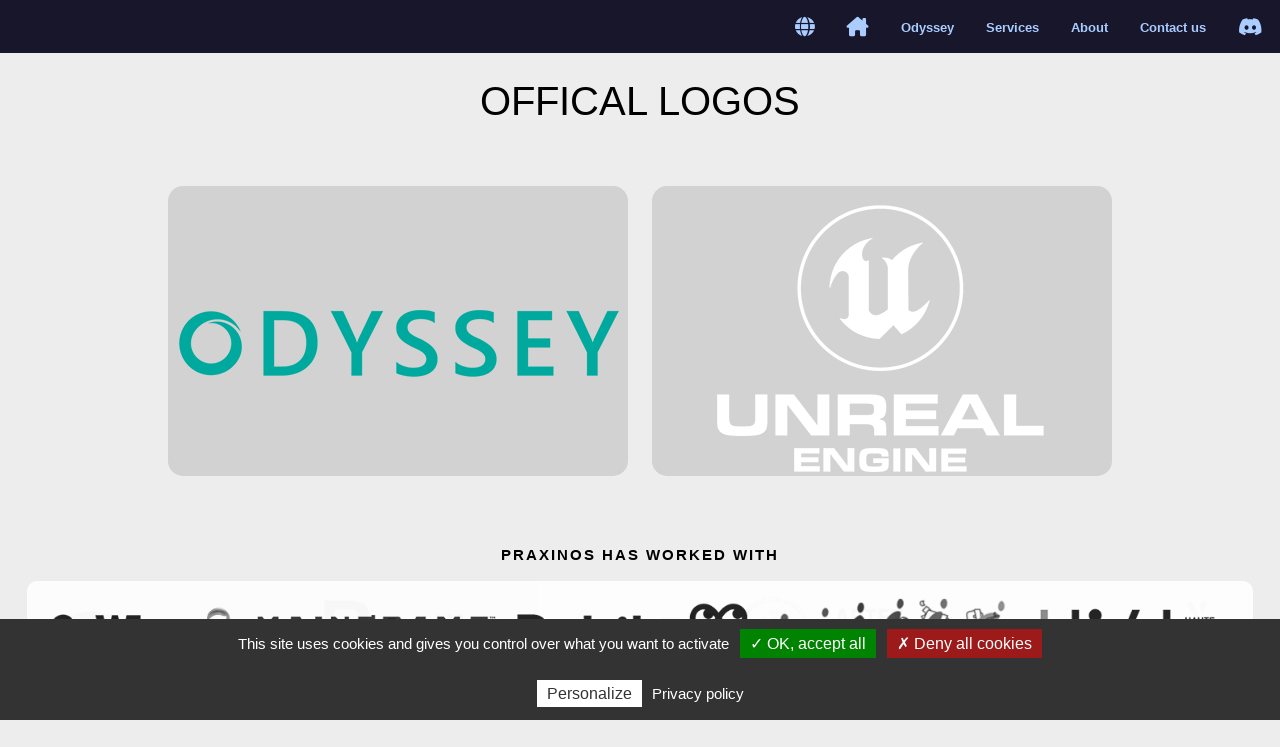

--- FILE ---
content_type: text/html; charset=UTF-8
request_url: https://praxinos.coop/logos.php?lang=en
body_size: 2579
content:

<!DOCTYPE HTML>
<head>
    
<!-- META DATA -->
<!-- (Every pages must be utf-8) -->

<meta charset="UTF-8">
<meta http-equiv="content-type" content="text/html;charset=UTF-8" />

    <!-- META DATA -->
    <title>Praxinos - Logos</title>
    <meta name="description" content="Logos of Praxinos and Praxinos products">
    <meta name="keywords" content="Praxinos, Praxinos.coop, animation, 2D,storyboard, 3D, grease pencil, epic, games, unreal, engine, unreal engine, blueprint, iliad, odyssey, logo, logos"/>
    <meta name="author" content="Praxinos"/>
    <meta name="viewport" content="width=device-width, initial-scale=1.0, maximum-scale=1.0, user-scalable=no">
    <link rel="icon" href="favicon.ico">

    
<!-- FONTAWSOME -->

<link rel="stylesheet" href="website-libs/fontawesome-free-6.7.2-web/css/fontawesome.css" type="text/css" />
<link rel="stylesheet" href="website-libs/fontawesome-free-6.7.2-web/css/brands.css" type="text/css" />
<link rel="stylesheet" href="website-libs/fontawesome-free-6.7.2-web/css/solid.css" type="text/css" />

<!-- TARTEAUCITRON -->

<script type="text/javascript" src="website-libs/tarteaucitron/tarteaucitron.js"></script>

<script type="text/javascript">
tarteaucitron.init({
    "privacyUrl": "https://praxinos.coop/legal.php", /* Privacy policy url */

    "hashtag": "#tarteaucitron", /* Open the panel with this hashtag */
    "cookieName": "tarteaucitron", /* Cookie name */

    "orientation": "middle", /* Banner position (top - bottom) */
    "showAlertSmall": true, /* Show the small banner on bottom right */
    "cookieslist": true, /* Show the cookie list */

    "adblocker": false, /* Show a Warning if an adblocker is detected */
    "AcceptAllCta" : true, /* Show the accept all button when highPrivacy on */
    "highPrivacy": true, /* Disable auto consent */
    "handleBrowserDNTRequest": false, /* If Do Not Track == 1, disallow all */

    "removeCredit": false, /* Remove credit link */
    "moreInfoLink": true, /* Show more info link */
    "useExternalCss": false, /* If false, the tarteaucitron.css file will be loaded */

    //"cookieDomain": ".praxinos.coop", /* Shared cookie for multisite */

    "readmoreLink": "/cookiespolicy", /* Change the default readmore link */

    "mandatory": true, /* Show a message about mandatory cookies */
});
</script>

<script type="text/javascript">
    (tarteaucitron.job = tarteaucitron.job || []).push('youtube');
</script>

<!-- JARVIS THEME STYLESHEETS -->

<link rel="stylesheet" href="website-css/skeleton.css" type="text/css">  <!-- Architecture de la page  -->
<link rel="stylesheet" href="website-css/markdown-github.css" type="text/css"> <!-- https://github.com/sindresorhus/github-markdown-css -->
<link rel="stylesheet" href="website-css/style2025.css" type="text/css">
</head>

<body class="onepage" data-spy="scroll" data-target=".navigation">
<!-- START PAGE WRAP -->
<div class="page-wrap">

    <!-- START HEADER SECTION -->
    <div class="overlay"></div>
    <div class="home-parallax">
        ﻿<table class="header">
	<!--<td class="menu-left">
		<ul>
			<div class="dropdown"><li><button class="dropbtn accountbtn"><a href="https://client.praxinos.coop/dashboard"><i class="fa-solid fa-user fa-lg"></i>Account</a></button></li></div>
			<div class="dropdown"><li><button class="dropbtn"><a href="#" onclick="return false;"><i class="fa-solid fa-globe fa-xl"></i></a></button></li>
				<div class="dropdown-content">
					<a href="?lang=en"><img class="language" src="website-images/en.png"><span>English</span></a>
					<a href="?lang=fr"><img class="language" src="website-images/fr.png"><span>Français</span></a>
					<a href="?lang=ja"><img class="language" src="website-images/ja.png"><span>日本語</span></a>
				</div>
			</div>
		</ul>
	</td>-->
	<td class="menu">
		<ul>
			<div class="dropdown"><li><button class="dropbtn"><a href="#" onclick="return false;"><i class="fa-solid fa-globe fa-xl"></i></a></button></li>
				<div class="dropdown-content">
					<a href="?lang=en"><img class="language" src="website-images/en.png"><span>English</span></a>
					<a href="?lang=fr"><img class="language" src="website-images/fr.png"><span>Français</span></a>
					<a href="?lang=ja"><img class="language" src="website-images/ja.png"><span>日本語</span></a>
				</div>
			</div>
			<div class="dropdown"><li><button class="dropbtn"><a href="index.php"><i class="fa-solid fa-house-chimney fa-xl"></i></a></button></li></div>
			<div class="dropdown"><li><button class="dropbtn"><a href="odyssey.php">Odyssey</a></button></li></div>
			<div class="dropdown"><li><button class="dropbtn"><a>Services</a></button></li>
				<div class="dropdown-content">
					<a href="licenses.php">Epic Products</a>
					<a href="support.php">Support</a>					
					<a href="training.php">Trainings</a>
				</div>
			</div>
			<!--<div class="dropdown"><li><button class="dropbtn"><a href="support.php">Support</a></button></li></div>
			<div class="dropdown"><li><button class="dropbtn"><a href="training.php">Trainings</a></button></li></div>-->
			<div class="dropdown"><li><button class="dropbtn"><a>About</a></button></li>
				<div class="dropdown-content">
					<a href="about.php">Praxinos</a>
					<a href="job.php">Job</a>
				</div>
			</div>
			<div class="dropdown"><li><button class="dropbtn"><a href="contact.php">Contact us</a></button></li></div>
			<div class="dropdown"><li><button class="dropbtn"><a href="https://discord.gg/gEd6pj7" target="_blank"><i class="fa-brands fa-discord fa-xl"></i></a></button></li>
		</ul>
	</td>
</table>


    </div>
    <div class="clear"></div>
    <!-- END HEADER SECTION -->

    <!-- START SECTION -->
    <div class="page">
        <div class="container">
            <div class="row">
                <div class="sixteen columns">
                    <div class="title">
                        <h1>Offical Logos</h1>
                    </div>
                </div>
            </div>
        </div>
     <div class="container">
            <div class="row">
                  <!--  <div class="sixteen columns">
                    <p style="text-align:center;">Here are the Praxinos, Odyssey and Unreal Engine logos.</p>
                </div>
            </div>
        </div>
        <div class="container">-->
            
            
            <!-- ODYSSEY -->
            <div class="sixteen columns">
                <div class="eight columns">
                    <div id="roundbox">
                        <div class="parallax" style="border-radius:10px;" >
                            <a href="website-images/logos/odyssey_text.svg"><div class="parallax-bg"><img src="website-images/logos/odyssey.png" alt="Support"></div></a>
                        </div>
                    </div>
                </div>
                <div class="eight columns">
                    <div id="roundbox">
                        <div class="parallax" style="border-radius:10px;" >
                            <a href="https://www.unrealengine.com/en-US/branding" target="_blank"><div class="parallax-bg"><img src="website-images/logos/unreal.png" alt="Support"></div></a>
                        </div>
                    </div>
                </div>
            </div>    

        </div>
    </div>
    <!-- END SECTION -->

    <!-- FOOTER -->
    <!-- START CLIENT SECTION -->
  <div class="page">
    <div class="container">
      <div class="row">
        <div class="sixteen columns">
          <h3><p style="text-align:center;">Praxinos has worked with</p></h3>
                <div class="fadein">
                  <img class="footer" style="-webkit-animation-delay: -0s;" src="website-images/clients/1.png">
                  <img class="footer" style="-webkit-animation-delay: -2s;" src="website-images/clients/2.png">
                  <img class="footer" style="-webkit-animation-delay: -4s;" src="website-images/clients/3.png">
                </div>  
        </div>
      </div>
    </div>
  </div>
  <!-- END CLIENT SECTION -->
<div class="footer grey">
    <div class="container">
        <div class="row">
            <div class="sixteen columns">
                <h3><p style="text-align:center;">Follow us!</p></h3>
                <p style="text-align:center;">
                    <a href="https://discord.gg/gEd6pj7" target="_blank"><i class="fa-brands fa-discord fa-2xl"></i></a>
                    <a href="https://www.reddit.com/user/Praxinos_Coop" target="_blank"><i class="fa-brands fa-reddit-alien fa-2xl"></i></a>
                    <a href="https://www.linkedin.com/company/praxinos" target="_blank"><i class="fa-brands fa-linkedin fa-2xl"></i></a>
                    <a href="https://twitter.com/praxinos" target="_blank"><i class="fa-brands fa-x-twitter fa-2xl"></i></a>
                    <a href="https://www.youtube.com/channel/UCdSBI-_VlBRRRjY_tDz73xQ" target="_blank"><i class="fa-brands fa-youtube fa-2xl"></i></a>
                </p>
                <h3><p style="text-align:center;">Partners & support</p></h3>
                <p style="text-align:center;margin-bottom: 0px;">
                    <a href="https://cnc.fr/" target="_blank"><img src="website-images/support/cnc.png" style="width:120px; vertical-align:middle;"></a>
                    <a href="https://www.grandest.fr/" target="_blank"><img src="website-images/support/grandest.png" style="width:120px; vertical-align:middle;"></a>
                    <a href="https://www.unrealengine.com/en-US/megagrants" target="_blank"><img src="website-images/support/megagrant.png" style="width:75px; vertical-align:middle;"></a>
                    <a href="https://www.xencelabs.com/" target="_blank"><img src="website-images/support/xencelabs.png" style="width:120px; vertical-align:middle;"></a>
                    <a href="http://www.les-scop.coop/" target="_blank"><img src="website-images/support/scop.png" style="width:120px; vertical-align:middle;"></a>
                  </p>
                <br />
                <p style="text-align:center; font-size:12px;">
                    <a href="legal.php" target="_blank">Legal notices</a> -
                    <a href="cgv.php" target="_blank">Terms & Conditions of Sales</a> -
                    <a href="cgu.php" target="_blank">General Terms and Conditions of Use</a> -
                    <a href="rgpd.php" target="_blank">Privacy & Cookie Policy</a> -
                    <a href="logos.php" target="_blank">Logos</a>
                <p>
              </div>
          </div>
      </div>
</div>

    <!-- END FOOTER -->

</div>
<!-- END PAGE WRAP -->
</body>


--- FILE ---
content_type: text/css
request_url: https://praxinos.coop/website-css/skeleton.css
body_size: 1455
content:
/*
* Skeleton V1.2
* Copyright 2011, Dave Gamache
* www.getskeleton.com
* Free to use under the MIT license.
* http://www.opensource.org/licenses/mit-license.php
* 6/20/2012
*/


/*  #Mobile (Portrait)
================================================== */

    /* Note: Design for a width of 320px */

    @media only screen and (min-width: 160px) and (max-width: 479px) {

        .container                                  { width: 95%; margin: auto; }
        .container-motto                            { position: relative; width: 300px; margin: auto auto auto 10px; }
        .container .columns,
        .container .column                          { display: inline-block; }
        .row                                        { padding-top: 10px;padding-bottom: 10px }
        .container .one.column,
        .container .one.columns                     { width: 1px; }
        .container .two.columns                     { width: 40px; }
        .container .three.columns                   { width: 160px; padding-top: 10px; padding-bottom: 10px; }
        .container .four.columns                    { width: 95%; height: 220px; margin: 1em auto; }
        .container .five.columns                    { width: 95%; margin: 1em auto; }
        .container .six.columns                     { width: 200px; height: auto; margin: 10px; }
        .container .seven.columns                   { width: 95%; margin: 1em auto; }
        .container .eight.columns                   { width: 330px; height: auto; margin: 10px 0; }
        .container .nine.columns                    { width: 95%; /*height: 325px;*/ margin: 1em auto; }
        .container .ten.columns                     { width: 95%; margin-left: 10px; margin-right:10px; }
        .container .eleven.columns                  { width: 100%; }
        .container .twelve.columns                  { width: 95%; }
        .container .thirteen.columns                { width: 95%; }
        .container .fourteen.columns                { width: 95%; }
        .container .fifteen.columns                 { width: 95%; height:608px; margin: auto; }
        .container .sixteen.columns                 { width: 95%; margin: auto; }
        .container .seventeen.columns               { width: 95%x; height: 200px; margin: auto; }
    
        .container .one-third.column,
        .container .two-thirds.column  { width: 100%; }

       

    }

    /* #Tablet (Portrait)
================================================== */

    /* Note: Design for a width of 768px */

    @media only screen and (min-width: 480px) and (max-width: 1079px) {

        .container                                  { width: 95%; padding: 5px; }
        .container-motto                            { position: relative; width: 470px; margin-left: 10px ; padding: 0; }
        .container .column,
        .container .columns                         { display: inline-block; }
        .row                                        { margin-bottom: 10px; }
        .column.alpha, .columns.alpha               { margin-left: 0; margin-right: 0; }
        .column.omega, .columns.omega               { margin-right: 0; margin-left: 0; }
        .alpha.omega                                { margin-left: 0; margin-right: 0; }

        .container .one.column,
        .container .one.columns                     { width: 40px; }
        .container .two.columns                     { width: 1px; }
        .container .three.columns                   { width: 160px; }
        .container .four.columns                    { width: 200px; height: auto; margin: 10px auto; }
        .container .five.columns                    { width: 200px; height: 400px; margin: 10px ; }
        .container .six.columns                     { width: 200px; height: auto; margin: 10px; }
        .container .seven.columns                   { width: 400px; margin: 10px auto; }
        .container .eight.columns                   { width: 460px; height: 100%; margin: 10px auto; }
        .container .nine.columns                    { width: 480px; /*height: 310px;*/ margin: 1em auto; }
        .container .ten.columns                     { width: 95%; margin-left:10px; margin-right:10px; }
        .container .eleven.columns                  { width: 100%; }
        .container .twelve.columns                  { width: 95%; }
        .container .thirteen.columns                { width: 95%; }
        .container .fourteen.columns                { width: 95%; }
        .container .fifteen.columns                 { width: 95%; }
        .container .sixteen.columns                 { width: 95%; margin: 10px auto; }

        .container .one-third.column                { width: 236px; }
        .container .two-thirds.column               { width: 492px; }

        /* Offsets */
        .container .offset-by-one                   { padding-left: 48px; }
        .container .offset-by-two                   { padding-left: 96px; }
        .container .offset-by-three                 { padding-left: 144px; }
        .container .offset-by-four                  { padding-left: 192px; }
        .container .offset-by-five                  { padding-left: 192px; }
        .container .offset-by-six                   { padding-left: 288px; }
        .container .offset-by-seven                 { padding-left: 336px; }
        .container .offset-by-eight                 { padding-left: 384px; }
        .container .offset-by-nine                  { padding-left: 384px; }
        .container .offset-by-ten                   { padding-left: 480px; }
        .container .offset-by-eleven                { padding-left: 528px; }
        .container .offset-by-twelve                { padding-left: 576px; }
        .container .offset-by-thirteen              { padding-left: 624px; }
        .container .offset-by-fourteen              { padding-left: 672px; }
        .container .offset-by-fifteen               { padding-left: 720px; }
    }

    /*  #Desktop
================================================== */

    /* Note: Design for a Desktop */

    @media only screen and (min-width: 1080px) {


        .container                                  { position: relative; width: 95%; max-width: 1600px; margin: 0 auto; padding: 5px; }
        .container-motto                            { position: relative; width: 600px; margin-left: 10px ; padding: 0; }
        .container .column,
        .container .columns                         { display: inline-block;}
        .row                                        { margin-bottom: 20px; }
    
        /* Nested Column Classes */
        .column.alpha, .columns.alpha               { margin-left: 0; }
        .column.omega, .columns.omega               { margin-right: 0; }
    
        /* Base Grid */
        .container .one.column,
        .container .one.columns                     { width: 40px; }
        .container .two.columns                     { width: 80px; }
        .container .three.columns                   { width: 160px; }
        .container .four.columns                    { width: 220px; height: auto; margin: 10px 10px 10px 0; }
        .container .five.columns                    { width: 220px; height: 400px; margin: 20px 10px /*20px 20px 0*/; }
        .container .six.columns                     { width: 250px; height: 160px; margin: 20px 10px /*20px 20px 0*/; }
        .container .seven.columns                   { width: 460px; margin: 20px 10px /*20px 20px 0*/; }
        .container .eight.columns                   { width: 460px; height: 100%; margin: 20px 10px/*20px 20px 0*/ }
        .container .nine.columns                    { width: 45%; /*height: 265px;*/ margin: 20px 10px/*20px 20px 0*/; }
        .container .ten.columns                     { width: 50%;}
        .container .eleven.columns                  { width: 49.5%; }
        .container .twelve.columns                  { width: 700px; }
        .container .thirteen.columns                { width: 760px; }
        .container .fourteen.columns                { width: 820px; height:608px; }
        .container .fifteen.columns                 { width: 1080px; height:608px; }
        .container .sixteen.columns                 { width: 95%; }
        .container .seventeen.columns               { width: 100%; height: 200px; }
    
        .container .one-third.column                { width: 300px; }
        .container .two-thirds.column               { width: 620px; }
    
        /* Offsets */
        .container .offset-by-one                   { padding-left: 60px;  }
        .container .offset-by-two                   { padding-left: 120px; }
        .container .offset-by-three                 { padding-left: 180px; }
        .container .offset-by-four                  { padding-left: 240px; }
        .container .offset-by-five                  { padding-left: 240px; }
        .container .offset-by-six                   { padding-left: 360px; }
        .container .offset-by-seven                 { padding-left: 420px; }
        .container .offset-by-eight                 { padding-left: 480px; }
        .container .offset-by-nine                  { padding-left: 480px; }
        .container .offset-by-ten                   { padding-left: 600px; }
        .container .offset-by-eleven                { padding-left: 660px; }
        .container .offset-by-twelve                { padding-left: 720px; }
        .container .offset-by-thirteen              { padding-left: 780px; }
        .container .offset-by-fourteen              { padding-left: 840px; }
        .container .offset-by-fifteen               { padding-left: 900px; }
    
     }
    

/* #Clearing
================================================== */

    /* Self Clearing Goodness */
    .container:after { content: "\0020"; display: block; height: 0; clear: both; visibility: hidden; }

    /* Use clearfix class on parent to clear nested columns,*/
    /*or wrap each row of columns in a <div class="row">*/
    .clearfix:before,
    .clearfix:after,
    .row:before,
    .row:after {
      content: '\0020';
      display: block;
      overflow: hidden;
      visibility: hidden;
      width: 0;
      height: 0; }
    .row:after,
    .clearfix:after {
      clear: both; }
    .row,
    clearfix {       } /*NEVER REMOVE THIS!*/

    /* You can also use a <br class="clear" /> to clear columns*/
    .clear {
      clear: both;
      display: block;
      overflow: hidden;
      visibility: hidden;
      width: 0;
      height: 0;
    }


--- FILE ---
content_type: text/css
request_url: https://praxinos.coop/website-css/markdown-github.css
body_size: 4610
content:

@media (prefers-color-scheme: dark) {
    .markdown-body {
      color-scheme: dark;
      --color-prettylights-syntax-comment: #8b949e;
      --color-prettylights-syntax-constant: #79c0ff;
      --color-prettylights-syntax-entity: #d2a8ff;
      --color-prettylights-syntax-storage-modifier-import: #c9d1d9;
      --color-prettylights-syntax-entity-tag: #7ee787;
      --color-prettylights-syntax-keyword: #ff7b72;
      --color-prettylights-syntax-string: #a5d6ff;
      --color-prettylights-syntax-variable: #ffa657;
      --color-prettylights-syntax-brackethighlighter-unmatched: #f85149;
      --color-prettylights-syntax-invalid-illegal-text: #f0f6fc;
      --color-prettylights-syntax-invalid-illegal-bg: #8e1519;
      --color-prettylights-syntax-carriage-return-text: #f0f6fc;
      --color-prettylights-syntax-carriage-return-bg: #b62324;
      --color-prettylights-syntax-string-regexp: #7ee787;
      --color-prettylights-syntax-markup-list: #f2cc60;
      --color-prettylights-syntax-markup-heading: #1f6feb;
      --color-prettylights-syntax-markup-italic: #c9d1d9;
      --color-prettylights-syntax-markup-bold: #c9d1d9;
      --color-prettylights-syntax-markup-deleted-text: #ffdcd7;
      --color-prettylights-syntax-markup-deleted-bg: #67060c;
      --color-prettylights-syntax-markup-inserted-text: #aff5b4;
      --color-prettylights-syntax-markup-inserted-bg: #033a16;
      --color-prettylights-syntax-markup-changed-text: #ffdfb6;
      --color-prettylights-syntax-markup-changed-bg: #5a1e02;
      --color-prettylights-syntax-markup-ignored-text: #c9d1d9;
      --color-prettylights-syntax-markup-ignored-bg: #1158c7;
      --color-prettylights-syntax-meta-diff-range: #d2a8ff;
      --color-prettylights-syntax-brackethighlighter-angle: #8b949e;
      --color-prettylights-syntax-sublimelinter-gutter-mark: #484f58;
      --color-prettylights-syntax-constant-other-reference-link: #a5d6ff;
      --color-fg-default: #c9d1d9;
      --color-fg-muted: #8b949e;
      --color-fg-subtle: #6e7681;
      --color-canvas-default: #0d1117;
      --color-canvas-subtle: #161b22;
      --color-border-default: #30363d;
      --color-border-muted: #21262d;
      --color-neutral-muted: rgba(110,118,129,0.4);
      --color-accent-fg: #58a6ff;
      --color-accent-emphasis: #1f6feb;
      --color-attention-subtle: rgba(187,128,9,0.15);
      --color-danger-fg: #f85149;
    }
  }
  
  /* @media (prefers-color-scheme: dark) { */
  @media (prefers-color-scheme: light) {
    .markdown-body {
      color-scheme: light;
      --color-prettylights-syntax-comment: #6e7781;
      --color-prettylights-syntax-constant: #0550ae;
      --color-prettylights-syntax-entity: #8250df;
      --color-prettylights-syntax-storage-modifier-import: #24292f;
      --color-prettylights-syntax-entity-tag: #116329;
      --color-prettylights-syntax-keyword: #cf222e;
      --color-prettylights-syntax-string: #0a3069;
      --color-prettylights-syntax-variable: #953800;
      --color-prettylights-syntax-brackethighlighter-unmatched: #82071e;
      --color-prettylights-syntax-invalid-illegal-text: #f6f8fa;
      --color-prettylights-syntax-invalid-illegal-bg: #82071e;
      --color-prettylights-syntax-carriage-return-text: #f6f8fa;
      --color-prettylights-syntax-carriage-return-bg: #cf222e;
      --color-prettylights-syntax-string-regexp: #116329;
      --color-prettylights-syntax-markup-list: #3b2300;
      --color-prettylights-syntax-markup-heading: #0550ae;
      --color-prettylights-syntax-markup-italic: #24292f;
      --color-prettylights-syntax-markup-bold: #24292f;
      --color-prettylights-syntax-markup-deleted-text: #82071e;
      --color-prettylights-syntax-markup-deleted-bg: #ffebe9;
      --color-prettylights-syntax-markup-inserted-text: #116329;
      --color-prettylights-syntax-markup-inserted-bg: #dafbe1;
      --color-prettylights-syntax-markup-changed-text: #953800;
      --color-prettylights-syntax-markup-changed-bg: #ffd8b5;
      --color-prettylights-syntax-markup-ignored-text: #eaeef2;
      --color-prettylights-syntax-markup-ignored-bg: #0550ae;
      --color-prettylights-syntax-meta-diff-range: #8250df;
      --color-prettylights-syntax-brackethighlighter-angle: #57606a;
      --color-prettylights-syntax-sublimelinter-gutter-mark: #8c959f;
      --color-prettylights-syntax-constant-other-reference-link: #0a3069;
      --color-fg-default: #24292f;
      --color-fg-muted: #57606a;
      --color-fg-subtle: #6e7781;
      --color-canvas-default: #ffffff;
      --color-canvas-subtle: #f6f8fa;
      --color-border-default: #d0d7de;
      --color-border-muted: hsla(210,18%,87%,1);
      --color-neutral-muted: rgba(175,184,193,0.2);
      --color-accent-fg: #0969da;
      --color-accent-emphasis: #0969da;
      --color-attention-subtle: #fff8c5;
      --color-danger-fg: #cf222e;
    }
  }
  
  .markdown-body {
    -ms-text-size-adjust: 100%;
    -webkit-text-size-adjust: 100%;
    margin: 0;
    color: var(--color-fg-default);
    background-color: var(--color-canvas-default);
    font-family: -apple-system,BlinkMacSystemFont,"Segoe UI","Noto Sans",Helvetica,Arial,sans-serif,"Apple Color Emoji","Segoe UI Emoji";
    font-size: 16px;
    line-height: 1.5;
    word-wrap: break-word;
  }
  
  .markdown-body .octicon {
    display: inline-block;
    fill: currentColor;
    vertical-align: text-bottom;
  }
  
  .markdown-body h1:hover .anchor .octicon-link:before,
  .markdown-body h2:hover .anchor .octicon-link:before,
  .markdown-body h3:hover .anchor .octicon-link:before,
  .markdown-body h4:hover .anchor .octicon-link:before,
  .markdown-body h5:hover .anchor .octicon-link:before,
  .markdown-body h6:hover .anchor .octicon-link:before {
    width: 16px;
    height: 16px;
    content: ' ';
    display: inline-block;
    background-color: currentColor;
    -webkit-mask-image: url("data:image/svg+xml,<svg xmlns='http://www.w3.org/2000/svg' viewBox='0 0 16 16' version='1.1' aria-hidden='true'><path fill-rule='evenodd' d='M7.775 3.275a.75.75 0 001.06 1.06l1.25-1.25a2 2 0 112.83 2.83l-2.5 2.5a2 2 0 01-2.83 0 .75.75 0 00-1.06 1.06 3.5 3.5 0 004.95 0l2.5-2.5a3.5 3.5 0 00-4.95-4.95l-1.25 1.25zm-4.69 9.64a2 2 0 010-2.83l2.5-2.5a2 2 0 012.83 0 .75.75 0 001.06-1.06 3.5 3.5 0 00-4.95 0l-2.5 2.5a3.5 3.5 0 004.95 4.95l1.25-1.25a.75.75 0 00-1.06-1.06l-1.25 1.25a2 2 0 01-2.83 0z'></path></svg>");
    mask-image: url("data:image/svg+xml,<svg xmlns='http://www.w3.org/2000/svg' viewBox='0 0 16 16' version='1.1' aria-hidden='true'><path fill-rule='evenodd' d='M7.775 3.275a.75.75 0 001.06 1.06l1.25-1.25a2 2 0 112.83 2.83l-2.5 2.5a2 2 0 01-2.83 0 .75.75 0 00-1.06 1.06 3.5 3.5 0 004.95 0l2.5-2.5a3.5 3.5 0 00-4.95-4.95l-1.25 1.25zm-4.69 9.64a2 2 0 010-2.83l2.5-2.5a2 2 0 012.83 0 .75.75 0 001.06-1.06 3.5 3.5 0 00-4.95 0l-2.5 2.5a3.5 3.5 0 004.95 4.95l1.25-1.25a.75.75 0 00-1.06-1.06l-1.25 1.25a2 2 0 01-2.83 0z'></path></svg>");
  }
  
  .markdown-body details,
  .markdown-body figcaption,
  .markdown-body figure {
    display: block;
  }
  
  .markdown-body summary {
    display: list-item;
  }
  
  .markdown-body [hidden] {
    display: none !important;
  }
  
  .markdown-body a {
    background-color: transparent;
    color: var(--color-accent-fg);
    text-decoration: none;
  }
  
  .markdown-body abbr[title] {
    border-bottom: none;
    text-decoration: underline dotted;
  }
  
  .markdown-body b,
  .markdown-body strong {
    font-weight: var(--base-text-weight-semibold, 600);
  }
  
  .markdown-body dfn {
    font-style: italic;
  }
  
  .markdown-body h1 {
    margin: .67em 0;
    font-weight: var(--base-text-weight-semibold, 600);
    padding-bottom: .3em;
    font-size: 2em;
    border-bottom: 1px solid var(--color-border-muted);
  }
  
  .markdown-body mark {
    background-color: var(--color-attention-subtle);
    color: var(--color-fg-default);
  }
  
  .markdown-body small {
    font-size: 90%;
  }
  
  .markdown-body sub,
  .markdown-body sup {
    font-size: 75%;
    line-height: 0;
    position: relative;
    vertical-align: baseline;
  }
  
  .markdown-body sub {
    bottom: -0.25em;
  }
  
  .markdown-body sup {
    top: -0.5em;
  }
  
  .markdown-body img {
    border-style: none;
    max-width: 100%;
    box-sizing: content-box;
    background-color: var(--color-canvas-default);
  }
  
  .markdown-body code,
  .markdown-body kbd,
  .markdown-body pre,
  .markdown-body samp {
    font-family: monospace;
    font-size: 1em;
  }
  
  .markdown-body figure {
    margin: 1em 40px;
  }
  
  .markdown-body hr {
    box-sizing: content-box;
    overflow: hidden;
    background: transparent;
    border-bottom: 1px solid var(--color-border-muted);
    height: .25em;
    padding: 0;
    margin: 24px 0;
    background-color: var(--color-border-default);
    border: 0;
  }
  
  .markdown-body input {
    font: inherit;
    margin: 0;
    overflow: visible;
    font-family: inherit;
    font-size: inherit;
    line-height: inherit;
  }
  
  .markdown-body [type=button],
  .markdown-body [type=reset],
  .markdown-body [type=submit] {
    -webkit-appearance: button;
  }
  
  .markdown-body [type=checkbox],
  .markdown-body [type=radio] {
    box-sizing: border-box;
    padding: 0;
  }
  
  .markdown-body [type=number]::-webkit-inner-spin-button,
  .markdown-body [type=number]::-webkit-outer-spin-button {
    height: auto;
  }
  
  .markdown-body [type=search]::-webkit-search-cancel-button,
  .markdown-body [type=search]::-webkit-search-decoration {
    -webkit-appearance: none;
  }
  
  .markdown-body ::-webkit-input-placeholder {
    color: inherit;
    opacity: .54;
  }
  
  .markdown-body ::-webkit-file-upload-button {
    -webkit-appearance: button;
    font: inherit;
  }
  
  .markdown-body a:hover {
    text-decoration: underline;
  }
  
  .markdown-body ::placeholder {
    color: var(--color-fg-subtle);
    opacity: 1;
  }
  
  .markdown-body hr::before {
    display: table;
    content: "";
  }
  
  .markdown-body hr::after {
    display: table;
    clear: both;
    content: "";
  }
  
  .markdown-body table {
    border-spacing: 0;
    border-collapse: collapse;
    display: block;
    width: max-content;
    max-width: 100%;
    overflow: auto;
  }
  
  .markdown-body td,
  .markdown-body th {
    padding: 0;
  }
  
  .markdown-body details summary {
    cursor: pointer;
  }
  
  .markdown-body details:not([open])>*:not(summary) {
    display: none !important;
  }
  
  .markdown-body a:focus,
  .markdown-body [role=button]:focus,
  .markdown-body input[type=radio]:focus,
  .markdown-body input[type=checkbox]:focus {
    outline: 2px solid var(--color-accent-fg);
    outline-offset: -2px;
    box-shadow: none;
  }
  
  .markdown-body a:focus:not(:focus-visible),
  .markdown-body [role=button]:focus:not(:focus-visible),
  .markdown-body input[type=radio]:focus:not(:focus-visible),
  .markdown-body input[type=checkbox]:focus:not(:focus-visible) {
    outline: solid 1px transparent;
  }
  
  .markdown-body a:focus-visible,
  .markdown-body [role=button]:focus-visible,
  .markdown-body input[type=radio]:focus-visible,
  .markdown-body input[type=checkbox]:focus-visible {
    outline: 2px solid var(--color-accent-fg);
    outline-offset: -2px;
    box-shadow: none;
  }
  
  .markdown-body a:not([class]):focus,
  .markdown-body a:not([class]):focus-visible,
  .markdown-body input[type=radio]:focus,
  .markdown-body input[type=radio]:focus-visible,
  .markdown-body input[type=checkbox]:focus,
  .markdown-body input[type=checkbox]:focus-visible {
    outline-offset: 0;
  }
  
  .markdown-body kbd {
    display: inline-block;
    padding: 3px 5px;
    font: 11px ui-monospace,SFMono-Regular,SF Mono,Menlo,Consolas,Liberation Mono,monospace;
    line-height: 10px;
    color: var(--color-fg-default);
    vertical-align: middle;
    background-color: var(--color-canvas-subtle);
    border: solid 1px var(--color-neutral-muted);
    border-bottom-color: var(--color-neutral-muted);
    border-radius: 6px;
    box-shadow: inset 0 -1px 0 var(--color-neutral-muted);
  }
  
  .markdown-body h1,
  .markdown-body h2,
  .markdown-body h3,
  .markdown-body h4,
  .markdown-body h5,
  .markdown-body h6 {
    margin-top: 24px;
    margin-bottom: 16px;
    font-weight: var(--base-text-weight-semibold, 600);
    line-height: 1.25;
  }
  
  .markdown-body h2 {
    font-weight: var(--base-text-weight-semibold, 600);
    padding-bottom: .3em;
    font-size: 1.5em;
    border-bottom: 1px solid var(--color-border-muted);
  }
  
  .markdown-body h3 {
    font-weight: var(--base-text-weight-semibold, 600);
    font-size: 1.25em;
  }
  
  .markdown-body h4 {
    font-weight: var(--base-text-weight-semibold, 600);
    font-size: 1em;
  }
  
  .markdown-body h5 {
    font-weight: var(--base-text-weight-semibold, 600);
    font-size: .875em;
  }
  
  .markdown-body h6 {
    font-weight: var(--base-text-weight-semibold, 600);
    font-size: .85em;
    color: var(--color-fg-muted);
  }
  
  .markdown-body p {
    margin-top: 0;
    margin-bottom: 10px;
  }
  
  .markdown-body blockquote {
    margin: 0;
    padding: 0 1em;
    color: var(--color-fg-muted);
    border-left: .25em solid var(--color-border-default);
  }
  
  .markdown-body ul,
  .markdown-body ol {
    margin-top: 0;
    margin-bottom: 0;
    padding-left: 2em;
  }
  
  .markdown-body ol ol,
  .markdown-body ul ol {
    list-style-type: lower-roman;
  }
  
  .markdown-body ul ul ol,
  .markdown-body ul ol ol,
  .markdown-body ol ul ol,
  .markdown-body ol ol ol {
    list-style-type: lower-alpha;
  }
  
  .markdown-body dd {
    margin-left: 0;
  }
  
  .markdown-body tt,
  .markdown-body code,
  .markdown-body samp {
    font-family: ui-monospace,SFMono-Regular,SF Mono,Menlo,Consolas,Liberation Mono,monospace;
    font-size: 12px;
  }
  
  .markdown-body pre {
    margin-top: 0;
    margin-bottom: 0;
    font-family: ui-monospace,SFMono-Regular,SF Mono,Menlo,Consolas,Liberation Mono,monospace;
    font-size: 12px;
    word-wrap: normal;
  }
  
  .markdown-body .octicon {
    display: inline-block;
    overflow: visible !important;
    vertical-align: text-bottom;
    fill: currentColor;
  }
  
  .markdown-body input::-webkit-outer-spin-button,
  .markdown-body input::-webkit-inner-spin-button {
    margin: 0;
    -webkit-appearance: none;
    appearance: none;
  }
  
  .markdown-body::before {
    display: table;
    content: "";
  }
  
  .markdown-body::after {
    display: table;
    clear: both;
    content: "";
  }
  
  .markdown-body>*:first-child {
    margin-top: 0 !important;
  }
  
  .markdown-body>*:last-child {
    margin-bottom: 0 !important;
  }
  
  .markdown-body a:not([href]) {
    color: inherit;
    text-decoration: none;
  }
  
  .markdown-body .absent {
    color: var(--color-danger-fg);
  }
  
  .markdown-body .anchor {
    float: left;
    padding-right: 4px;
    margin-left: -20px;
    line-height: 1;
  }
  
  .markdown-body .anchor:focus {
    outline: none;
  }
  
  .markdown-body p,
  .markdown-body blockquote,
  .markdown-body ul,
  .markdown-body ol,
  .markdown-body dl,
  .markdown-body table,
  .markdown-body pre,
  .markdown-body details {
    margin-top: 0;
    margin-bottom: 16px;
  }
  
  .markdown-body blockquote>:first-child {
    margin-top: 0;
  }
  
  .markdown-body blockquote>:last-child {
    margin-bottom: 0;
  }
  
  .markdown-body h1 .octicon-link,
  .markdown-body h2 .octicon-link,
  .markdown-body h3 .octicon-link,
  .markdown-body h4 .octicon-link,
  .markdown-body h5 .octicon-link,
  .markdown-body h6 .octicon-link {
    color: var(--color-fg-default);
    vertical-align: middle;
    visibility: hidden;
  }
  
  .markdown-body h1:hover .anchor,
  .markdown-body h2:hover .anchor,
  .markdown-body h3:hover .anchor,
  .markdown-body h4:hover .anchor,
  .markdown-body h5:hover .anchor,
  .markdown-body h6:hover .anchor {
    text-decoration: none;
  }
  
  .markdown-body h1:hover .anchor .octicon-link,
  .markdown-body h2:hover .anchor .octicon-link,
  .markdown-body h3:hover .anchor .octicon-link,
  .markdown-body h4:hover .anchor .octicon-link,
  .markdown-body h5:hover .anchor .octicon-link,
  .markdown-body h6:hover .anchor .octicon-link {
    visibility: visible;
  }
  
  .markdown-body h1 tt,
  .markdown-body h1 code,
  .markdown-body h2 tt,
  .markdown-body h2 code,
  .markdown-body h3 tt,
  .markdown-body h3 code,
  .markdown-body h4 tt,
  .markdown-body h4 code,
  .markdown-body h5 tt,
  .markdown-body h5 code,
  .markdown-body h6 tt,
  .markdown-body h6 code {
    padding: 0 .2em;
    font-size: inherit;
  }
  
  .markdown-body summary h1,
  .markdown-body summary h2,
  .markdown-body summary h3,
  .markdown-body summary h4,
  .markdown-body summary h5,
  .markdown-body summary h6 {
    display: inline-block;
  }
  
  .markdown-body summary h1 .anchor,
  .markdown-body summary h2 .anchor,
  .markdown-body summary h3 .anchor,
  .markdown-body summary h4 .anchor,
  .markdown-body summary h5 .anchor,
  .markdown-body summary h6 .anchor {
    margin-left: -40px;
  }
  
  .markdown-body summary h1,
  .markdown-body summary h2 {
    padding-bottom: 0;
    border-bottom: 0;
  }
  
  .markdown-body ul.no-list,
  .markdown-body ol.no-list {
    padding: 0;
    list-style-type: none;
  }
  
  .markdown-body ol[type=a] {
    list-style-type: lower-alpha;
  }
  
  .markdown-body ol[type=A] {
    list-style-type: upper-alpha;
  }
  
  .markdown-body ol[type=i] {
    list-style-type: lower-roman;
  }
  
  .markdown-body ol[type=I] {
    list-style-type: upper-roman;
  }
  
  .markdown-body ol[type="1"] {
    list-style-type: decimal;
  }
  
  .markdown-body div>ol:not([type]) {
    list-style-type: decimal;
  }
  
  .markdown-body ul ul,
  .markdown-body ul ol,
  .markdown-body ol ol,
  .markdown-body ol ul {
    margin-top: 0;
    margin-bottom: 0;
  }
  
  .markdown-body li>p {
    margin-top: 16px;
  }
  
  .markdown-body li+li {
    margin-top: .25em;
  }
  
  .markdown-body dl {
    padding: 0;
  }
  
  .markdown-body dl dt {
    padding: 0;
    margin-top: 16px;
    font-size: 1em;
    font-style: italic;
    font-weight: var(--base-text-weight-semibold, 600);
  }
  
  .markdown-body dl dd {
    padding: 0 16px;
    margin-bottom: 16px;
  }
  
  .markdown-body table th {
    font-weight: var(--base-text-weight-semibold, 600);
  }
  
  .markdown-body table th,
  .markdown-body table td {
    padding: 6px 13px;
    border: 1px solid var(--color-border-default);
  }
  
  .markdown-body table tr {
    background-color: var(--color-canvas-default);
    border-top: 1px solid var(--color-border-muted);
  }
  
  .markdown-body table tr:nth-child(2n) {
    background-color: var(--color-canvas-subtle);
  }
  
  .markdown-body table img {
    background-color: transparent;
  }
  
  .markdown-body img[align=right] {
    padding-left: 20px;
  }
  
  .markdown-body img[align=left] {
    padding-right: 20px;
  }
  
  .markdown-body .emoji {
    max-width: none;
    vertical-align: text-top;
    background-color: transparent;
  }
  
  .markdown-body span.frame {
    display: block;
    overflow: hidden;
  }
  
  .markdown-body span.frame>span {
    display: block;
    float: left;
    width: auto;
    padding: 7px;
    margin: 13px 0 0;
    overflow: hidden;
    border: 1px solid var(--color-border-default);
  }
  
  .markdown-body span.frame span img {
    display: block;
    float: left;
  }
  
  .markdown-body span.frame span span {
    display: block;
    padding: 5px 0 0;
    clear: both;
    color: var(--color-fg-default);
  }
  
  .markdown-body span.align-center {
    display: block;
    overflow: hidden;
    clear: both;
  }
  
  .markdown-body span.align-center>span {
    display: block;
    margin: 13px auto 0;
    overflow: hidden;
    text-align: center;
  }
  
  .markdown-body span.align-center span img {
    margin: 0 auto;
    text-align: center;
  }
  
  .markdown-body span.align-right {
    display: block;
    overflow: hidden;
    clear: both;
  }
  
  .markdown-body span.align-right>span {
    display: block;
    margin: 13px 0 0;
    overflow: hidden;
    text-align: right;
  }
  
  .markdown-body span.align-right span img {
    margin: 0;
    text-align: right;
  }
  
  .markdown-body span.float-left {
    display: block;
    float: left;
    margin-right: 13px;
    overflow: hidden;
  }
  
  .markdown-body span.float-left span {
    margin: 13px 0 0;
  }
  
  .markdown-body span.float-right {
    display: block;
    float: right;
    margin-left: 13px;
    overflow: hidden;
  }
  
  .markdown-body span.float-right>span {
    display: block;
    margin: 13px auto 0;
    overflow: hidden;
    text-align: right;
  }
  
  .markdown-body code,
  .markdown-body tt {
    padding: .2em .4em;
    margin: 0;
    font-size: 85%;
    white-space: break-spaces;
    background-color: var(--color-neutral-muted);
    border-radius: 6px;
  }
  
  .markdown-body code br,
  .markdown-body tt br {
    display: none;
  }
  
  .markdown-body del code {
    text-decoration: inherit;
  }
  
  .markdown-body samp {
    font-size: 85%;
  }
  
  .markdown-body pre code {
    font-size: 100%;
  }
  
  .markdown-body pre>code {
    padding: 0;
    margin: 0;
    word-break: normal;
    white-space: pre;
    background: transparent;
    border: 0;
  }
  
  .markdown-body .highlight {
    margin-bottom: 16px;
  }
  
  .markdown-body .highlight pre {
    margin-bottom: 0;
    word-break: normal;
  }
  
  .markdown-body .highlight pre,
  .markdown-body pre {
    padding: 16px;
    overflow: auto;
    font-size: 85%;
    line-height: 1.45;
    background-color: var(--color-canvas-subtle);
    border-radius: 6px;
  }
  
  .markdown-body pre code,
  .markdown-body pre tt {
    display: inline;
    max-width: auto;
    padding: 0;
    margin: 0;
    overflow: visible;
    line-height: inherit;
    word-wrap: normal;
    background-color: transparent;
    border: 0;
  }
  
  .markdown-body .csv-data td,
  .markdown-body .csv-data th {
    padding: 5px;
    overflow: hidden;
    font-size: 12px;
    line-height: 1;
    text-align: left;
    white-space: nowrap;
  }
  
  .markdown-body .csv-data .blob-num {
    padding: 10px 8px 9px;
    text-align: right;
    background: var(--color-canvas-default);
    border: 0;
  }
  
  .markdown-body .csv-data tr {
    border-top: 0;
  }
  
  .markdown-body .csv-data th {
    font-weight: var(--base-text-weight-semibold, 600);
    background: var(--color-canvas-subtle);
    border-top: 0;
  }
  
  .markdown-body [data-footnote-ref]::before {
    content: "[";
  }
  
  .markdown-body [data-footnote-ref]::after {
    content: "]";
  }
  
  .markdown-body .footnotes {
    font-size: 12px;
    color: var(--color-fg-muted);
    border-top: 1px solid var(--color-border-default);
  }
  
  .markdown-body .footnotes ol {
    padding-left: 16px;
  }
  
  .markdown-body .footnotes ol ul {
    display: inline-block;
    padding-left: 16px;
    margin-top: 16px;
  }
  
  .markdown-body .footnotes li {
    position: relative;
  }
  
  .markdown-body .footnotes li:target::before {
    position: absolute;
    top: -8px;
    right: -8px;
    bottom: -8px;
    left: -24px;
    pointer-events: none;
    content: "";
    border: 2px solid var(--color-accent-emphasis);
    border-radius: 6px;
  }
  
  .markdown-body .footnotes li:target {
    color: var(--color-fg-default);
  }
  
  .markdown-body .footnotes .data-footnote-backref g-emoji {
    font-family: monospace;
  }
  
  .markdown-body .pl-c {
    color: var(--color-prettylights-syntax-comment);
  }
  
  .markdown-body .pl-c1,
  .markdown-body .pl-s .pl-v {
    color: var(--color-prettylights-syntax-constant);
  }
  
  .markdown-body .pl-e,
  .markdown-body .pl-en {
    color: var(--color-prettylights-syntax-entity);
  }
  
  .markdown-body .pl-smi,
  .markdown-body .pl-s .pl-s1 {
    color: var(--color-prettylights-syntax-storage-modifier-import);
  }
  
  .markdown-body .pl-ent {
    color: var(--color-prettylights-syntax-entity-tag);
  }
  
  .markdown-body .pl-k {
    color: var(--color-prettylights-syntax-keyword);
  }
  
  .markdown-body .pl-s,
  .markdown-body .pl-pds,
  .markdown-body .pl-s .pl-pse .pl-s1,
  .markdown-body .pl-sr,
  .markdown-body .pl-sr .pl-cce,
  .markdown-body .pl-sr .pl-sre,
  .markdown-body .pl-sr .pl-sra {
    color: var(--color-prettylights-syntax-string);
  }
  
  .markdown-body .pl-v,
  .markdown-body .pl-smw {
    color: var(--color-prettylights-syntax-variable);
  }
  
  .markdown-body .pl-bu {
    color: var(--color-prettylights-syntax-brackethighlighter-unmatched);
  }
  
  .markdown-body .pl-ii {
    color: var(--color-prettylights-syntax-invalid-illegal-text);
    background-color: var(--color-prettylights-syntax-invalid-illegal-bg);
  }
  
  .markdown-body .pl-c2 {
    color: var(--color-prettylights-syntax-carriage-return-text);
    background-color: var(--color-prettylights-syntax-carriage-return-bg);
  }
  
  .markdown-body .pl-sr .pl-cce {
    font-weight: bold;
    color: var(--color-prettylights-syntax-string-regexp);
  }
  
  .markdown-body .pl-ml {
    color: var(--color-prettylights-syntax-markup-list);
  }
  
  .markdown-body .pl-mh,
  .markdown-body .pl-mh .pl-en,
  .markdown-body .pl-ms {
    font-weight: bold;
    color: var(--color-prettylights-syntax-markup-heading);
  }
  
  .markdown-body .pl-mi {
    font-style: italic;
    color: var(--color-prettylights-syntax-markup-italic);
  }
  
  .markdown-body .pl-mb {
    font-weight: bold;
    color: var(--color-prettylights-syntax-markup-bold);
  }
  
  .markdown-body .pl-md {
    color: var(--color-prettylights-syntax-markup-deleted-text);
    background-color: var(--color-prettylights-syntax-markup-deleted-bg);
  }
  
  .markdown-body .pl-mi1 {
    color: var(--color-prettylights-syntax-markup-inserted-text);
    background-color: var(--color-prettylights-syntax-markup-inserted-bg);
  }
  
  .markdown-body .pl-mc {
    color: var(--color-prettylights-syntax-markup-changed-text);
    background-color: var(--color-prettylights-syntax-markup-changed-bg);
  }
  
  .markdown-body .pl-mi2 {
    color: var(--color-prettylights-syntax-markup-ignored-text);
    background-color: var(--color-prettylights-syntax-markup-ignored-bg);
  }
  
  .markdown-body .pl-mdr {
    font-weight: bold;
    color: var(--color-prettylights-syntax-meta-diff-range);
  }
  
  .markdown-body .pl-ba {
    color: var(--color-prettylights-syntax-brackethighlighter-angle);
  }
  
  .markdown-body .pl-sg {
    color: var(--color-prettylights-syntax-sublimelinter-gutter-mark);
  }
  
  .markdown-body .pl-corl {
    text-decoration: underline;
    color: var(--color-prettylights-syntax-constant-other-reference-link);
  }
  
  .markdown-body g-emoji {
    display: inline-block;
    min-width: 1ch;
    font-family: "Apple Color Emoji","Segoe UI Emoji","Segoe UI Symbol";
    font-size: 1em;
    font-style: normal !important;
    font-weight: var(--base-text-weight-normal, 400);
    line-height: 1;
    vertical-align: -0.075em;
  }
  
  .markdown-body g-emoji img {
    width: 1em;
    height: 1em;
  }
  
  .markdown-body .task-list-item {
    list-style-type: none;
  }
  
  .markdown-body .task-list-item label {
    font-weight: var(--base-text-weight-normal, 400);
  }
  
  .markdown-body .task-list-item.enabled label {
    cursor: pointer;
  }
  
  .markdown-body .task-list-item+.task-list-item {
    margin-top: 4px;
  }
  
  .markdown-body .task-list-item .handle {
    display: none;
  }
  
  .markdown-body .task-list-item-checkbox {
    margin: 0 .2em .25em -1.4em;
    vertical-align: middle;
  }
  
  .markdown-body .contains-task-list:dir(rtl) .task-list-item-checkbox {
    margin: 0 -1.6em .25em .2em;
  }
  
  .markdown-body .contains-task-list {
    position: relative;
  }
  
  .markdown-body .contains-task-list:hover .task-list-item-convert-container,
  .markdown-body .contains-task-list:focus-within .task-list-item-convert-container {
    display: block;
    width: auto;
    height: 24px;
    overflow: visible;
    clip: auto;
  }
  
  .markdown-body ::-webkit-calendar-picker-indicator {
    filter: invert(50%);
  }
  

--- FILE ---
content_type: text/css
request_url: https://praxinos.coop/website-css/style2025.css
body_size: 6619
content:
/*--------------------------------------------------------
Resets
--------------------------------------------------------*/
html, body {
	height: 100%;
}
html, body, div, span, applet, object, iframe, h1, h2, h3, h4, h5, h6, p, blockquote, pre, a, abbr, acronym, address, big, cite, code, del, dfn, em, img, ins, kbd, q, s, samp, small, strike, strong, sub, sup, tt, var, b, u, i, center, dl, dt, dd, ol, ul, li, fieldset, form, label, legend, table, caption, tbody, tfoot, thead, tr, th, td, article, aside, canvas, details, embed, figure, figcaption, footer, header, hgroup, menu, nav, output, ruby, section, summary, time, mark, audio, video {
	margin: 0;
	padding: 0;
	border: 0;
	font: inherit;
	vertical-align: baseline;
}
article, aside, details, figcaption, figure, footer, header, hgroup, menu, nav, section {
	display: block;
}
body {
	line-height: 1.5;
	font: 13px/1.5 "HelveticaNeue-Light", "Helvetica Neue Light", "Helvetica Neue", Helvetica, sans-serif;
	color: #000;
	background-color: #ededed;
}

@media (prefers-color-scheme: dark){
	body {
		color: #cacaca;
		background: #15161a;
	}
}


blockquote, q {
	quotes: none;
}
blockquote:before, blockquote:after, q:before, q:after {
	content: '';
	content: none;
}
table {
	width: 100%;
	height: auto;
	margin-top: auto;
	position: relative;
}

table.header {
	height: 53px;
	position: static;
	height: 53px;
	margin-top: -20px;
}

/*th {
	padding: auto;
}*/

td {
	width: 34%;
	vertical-align: middle;
	text-align: right;
	padding-right: 30px;
}

td.language {
	vertical-align: middle;
	text-align: left;
	padding-right: 0px;
	height: 53px;
	z-index: 200;
}

td.menu {
	width: 75%;
	vertical-align: middle;
	text-align: right;
	padding-right: 0px;
	height: 53px;
}

/* django */
td.menu-left {
	vertical-align: middle;
	text-align: left;
	padding-right: 0px;
	height: 53px;
}

td.menu-left ul {
	float: left;
}
/* --- */

@media only screen and (min-width: 160px) and (max-width: 479px) {
	.td.menu {
		position: absolute;
  		right: 0px;
		width: 60%;
		vertical-align: baseline;
		text-align: right;
		padding-left: 20px;
	}
	/* django */
	td.menu-left {
		vertical-align: middle;
		text-align: left;
		padding-right: 0px;
		height: 53px;
	}
	/* --- */
	td.language {
		vertical-align: middle;
		text-align: left;
		padding-right: 0px;
		height: 53px;
	}
}

form {
	vertical-align: top;
}

video {
	width: 100%; 
	height: 100%;
}


/*--------------------------------------------------------
BEGIN THEME STYLESHEET
--------------------------------------------------------*/

.felem {
	display: inline-block;
	width: 45%;
	margin-bottom: 30px;
	vertical-align: top;
}

#ancien_adherent {
	display: none;
}

::-moz-selection {
 background: #3A4359;
 color: white;
}
::selection {
	background: #3A4359;
	color: white;
}
a, a:visited, a:hover {
	outline: none;
	cursor: pointer;
}
.embed-container {
	position: relative;
	padding-bottom: 56.25%; /* 16/9 ratio */
	padding-top: 30px; /* IE6 workaround*/
	height: 0;
	overflow: hidden;
}
.embed-container iframe, .embed-container object, .embed-container embed {
	position: absolute;
	top: 0;
	left: 0;
	width: 100%;
	height: 100%;
}
img.responsive {
	width: 100%;
	height: auto;
}
.hidden {
	display: none;
}
em {
	font-style: italic;
}
strong {
	font-weight: bold;
}
small {
	font-size: 80%;
}
hr {
	border: solid #eeeeee;
	border-width: 1px 0 0;
	clear: both;
	margin: 10px 0 30px;
	height: 0;
}
pre {
	height: auto;
	font-family: Consolas, monospace;
	border: 1px solid #f0f0f0;
	background: #fafafa;
	padding: 10px 20px;
	-webkit-border-radius: 2px;
	border-radius: 2px;
	margin: 0 0 20px 0;
	overflow-x: auto;
}
.hidden {
	display: none !important
}
.responsive img, .responsive iframe, .responsive object, .responsive embed {
	width: 100%;
	height: auto;
}
/*==== Anchor Links ====*/
img {
	max-width: 100%;
	height: auto;
}

.asset {
	width:100%;
}

.asset > div img {
	width: 200px;
	height: auto;
}

.asset img {
	width: 200px;
	height: auto;
}

.language {
	margin: 10px 10px 10px 10px;
}
/* django */
.dropdown-content .language {
	margin: 0 20px 0 0;
	vertical-align: middle;
}
/* --- */

@media only screen and (min-width: 160px) and (max-width:479px) {
	.language {
	margin: 17px 3px 0px 3px;
	width: 12px;
	margin-bottom: 2px;
	margin-right: 2px;
	margin-top: 2px;
	margin-left: 2px;
	vertical-align: middle;
	}
	/* django */
	.dropdown-content .language {
	margin: 0 5px 0 0;
	width: 12px;
	vertical-align: middle;
	}
	/* --- */
}
@media only screen and (min-width: 480px) and (max-width:1079px) {
	.language {
		margin: 15px 4px;
		width: 18px;
	}
	/* django */
	.dropdown-content .language {
		margin: 0 10px 0 0;
		width: 18px;
	}
	/* --- */
}

a {
	color:#4e77b6;
	font-weight:600;
	outline: 0;
	-webkit-transition: all 0.2s ease;
	-moz-transition: all 0.2s ease;
	-ms-transition: all 0.2s ease;
	-o-transition: all 0.2s ease;
	transition: all 0.2s ease;
}

.highlight {
	color: #FFD600;
}
a:hover, a:focus {
	color: #666666;
}
a:focus {
	outline: none;
	outline-offset: 0;
}
p a, p a:visited {
	line-height: inherit
}

.youtube_player {
	margin: auto;
	/*margin-bottom: 20px;*/
	width: 1080px;
	height: 608px;
}

@media only screen and (min-width: 160px) and (max-width:479px) {
	.youtube_player {
		margin: auto;
		margin-bottom: 10px;
		width: 319px;
		height: 150px;
	}
}
@media only screen and (min-width: 480px) and (max-width:1079px) {
	.youtube_player {
		margin: auto;
		margin-bottom: 10px;
		width: 480px;
		height: 271px;
	}
}

/*==== Lists ====*/
.header ul,
.header ol {
	list-style: none;
	margin-bottom: 1px
}
.header ul {
	float: right;
	padding: 0px;
 	margin: 0px;
 	text-align: center;
 	display:inline-block;
 	vertical-align:top;
    /*list-style-type: none;
    margin: 0;
    padding: 0;
    overflow: hidden;*/
}

.header li {
    float: left;

 }

.header li a {
    display: block;
    color: #acf;
    text-align: right;
    padding: 14px 16px;
    text-decoration: none;
}

/* Change the link color to #111 (black) on hover */
.header li a:hover {
    background-color: #111;
    color: white;
}

.header li a img {
	width: 20px;
}

.header ol,
.header ul {
	margin: 0;
	padding: 0 0 0 0px;
}
.header ol {
	list-style: decimal
}
.header ul li ul,
.header ol li ul,
.header ol li ul,
.header ol li ol {
	margin-bottom: 0
}
.header .left {
	float: left;
}
.header .right {
	float: right;
}
.header .alignleft {
	text-align: left;
}
.header .aligncenter {
	text-align: center;
	display: block;
}

@media only screen and (min-width: 160px) and (max-width: 800px) {
	.header ul,
	.header ol {
		margin-bottom: 1px
	}
	.header ul {
		float: right;
		padding: 0px;
		 margin: 0px;
		 text-align: center;
		 display:inline-block;
		 vertical-align:top;
	}

	.header li {
		float: left;
		font-size: 75%;

	 }

	.header li a {
		display: block;
		color: #acf;
		text-align: right;
		padding-bottom: 5px;
		padding-top: 5px;
		padding-left: 5px;
		padding-right: 5px;
		text-decoration: none;
	}

	/* Change the link color to #111 (black) on hover */
	.header li a:hover {
		background-color: #111;
		color: white;
	}
	
	.header li a img {
		width: 50%;
	}

	.header ol,
	.header ul {
		margin: 0;
		padding: 0 0 0 0px;
	}
	.header ol {
		list-style: decimal
	}
	.header ul li ul,
	.header ol li ul,
	.header ol li ul,
	.header ol li ol {
		margin-bottom: 0
	}
	.header .left {
		float: left;
	}
	.header .right {
		float: right;
	}
	.header .alignleft {
		text-align: left;
	}
	.header .aligncenter {
		text-align: center;
		display: block;
	}
}

/*---------NAVBAR----------*/

/* The dropdown container */
.dropdown {
  float: left;
  position: relative; /*top: 2px;*/
}

/* Dropdown button */
.dropdown .dropbtn {
  font-size: inherit;
  border: none;
  outline: none;
  background-color: rgba(0,0,0,0.0);
  color: inherit;
  text-align: center;
  padding: inherit;
  font-family: inherit; /* Important for vertical align on mobile phones */
  margin: 0; /* Important for vertical align on mobile phones */
}

@media only screen and (min-width: 160px) and (max-width: 800px) {
	.dropdown .dropbtn {
		margin-top: 8px;
		}
}

/* django */
/* Account button */
.header .dropdown .accountbtn {
	width: 120px;
	margin: 8px 5px;
	margin-left: 10px;
	border: solid 1px white;
}

@media only screen and (min-width: 160px) and (max-width: 800px) {
	.header .dropdown .accountbtn {
		width: 100px;
		}
}

.header .accountbtn a {
	padding: 5px 20px;
	vertical-align: middle;
	text-align: center;
	font-weight: lighter;
	color: white;
}

.header .accountbtn a:hover {
    background-color: #fff;
    color: #17162b;
}

.header .accountbtn a i,
.header .accountbtn a svg {
	margin-right: 10px;
}
/* --- */

/* Dropdown content (hidden by default) */
.dropdown-content {
  display: none;
  position: absolute; top: 40px;
  background-color: #17162b;
  min-width: 160px;
  box-shadow: 0px 8px 16px 0px rgba(0,0,0,0.2);
  z-index: 3;
}

/* Links inside the dropdown */
.dropdown-content a {
  float: none;
  color: #acf;
  padding: 12px 16px;
  text-decoration: none;
  display: block;
  text-align: left;
}

/* Add a grey background color to dropdown links on hover */
.dropdown-content a:hover {
	color: white;
  	background-color: #111;
}

/* Show the dropdown menu on hover */
.dropdown:hover .dropdown-content {
  display: block;
}

/*--------------------------------------------------------
/* TYPOGRAPHY
--------------------------------------------------------*/

h1, h2, h3, h4 {
	text-transform: uppercase;
	font-weight: 400;
	margin-bottom: 10px;
}
body #load {
	width: 100%;
	height: 100%;
	position: fixed;
	overflow: hidden;
	z-index: 1001;
	background-color: #ffffff;
}

h1 {
	font-family: "Lucida Sans", "Lucida Grande", "Lucida Sans Unicode", "Luxi Sans", sans-serif;
	font-size: 40px;
	text-transform: uppercase;
	position: relative;
	margin-bottom: 5px;
}


@media only screen and (min-width: 160px) and (max-width:479px) {
	h1 {
		font-family: "Lucida Sans", "Lucida Grande", "Lucida Sans Unicode", "Luxi Sans", sans-serif;
		font-size: 30px;
		text-transform: uppercase;
		position: relative;
		margin-bottom: 0px;
	}
}

h2 {
	font-family: "Lucida Sans", "Lucida Grande", "Lucida Sans Unicode", "Luxi Sans", sans-serif;
	font-size: 17px;
	text-align: left;
	color: rgb(0, 142, 135);
	/*text-transform: uppercase;*/
	letter-spacing: 1px;
	font-weight: bold;
}


h3 {
	font-family: "Lucida Sans", "Lucida Grande", "Lucida Sans Unicode", "Luxi Sans", sans-serif;
	font-size: 16px;
	letter-spacing:2px;
	font-weight: bold;
	padding-top: 5px;
	padding-bottom: 5px;
}

@media only screen and (min-width: 160px) and (max-width:479px) {
	h3 {
		font-family: "Lucida Sans", "Lucida Grande", "Lucida Sans Unicode", "Luxi Sans", sans-serif;
		font-size: 12px;
		letter-spacing:2px;
		font-weight: bold;
		margin-bottom: 0px;
	}
}

/*h3 a {
	color: #000;
	text-decoration: none;
}

@media (prefers-color-scheme: dark){
	h3 a {
		color: #cacaca
	}
}

h3 a:hover {
	color: #4E77B6;
	text-decoration: none;
}*/


p {
	/*margin-bottom: 10px;*/
	font-size: 15px;
}

h4 {
	font-family: "Lucida Sans", "Lucida Grande", "Lucida Sans Unicode", "Luxi Sans", sans-serif;
	font-size: 10px;
	letter-spacing:2px;
	font-weight: bold;
	text-align: left;
}


h5 {
	font-family: "Lucida Sans", "Lucida Grande", "Lucida Sans Unicode", "Luxi Sans", sans-serif;
	font-size: 18px;
	letter-spacing:2px;
	font-weight: bold;
	text-align: left;
	/*margin: 10px;*/
	color: #000000;
	/*padding: 0.5em;*/
}

@media (prefers-color-scheme: dark) {
	h5 {
		color: #dddddd;
	}
}

h5:hover {
	color: #4E77B6;
	text-decoration: none;
}


/*--------------------------------------------------------
/* ROUNDBOXES
--------------------------------------------------------*/

#roundbox{
	width:100%;
	border-radius: 15px;
	position:relative;
	background-color: #d2d2d2;
	/*border: 1px solid #585858;*/
}

@media (prefers-color-scheme: dark) {
	#roundbox{
		color: #f0f0f0;
		background-color: #343434;
	}
}

/*@media only screen and (min-width: 160px) and (max-width: 479px) {
	padding-bottom: 10px;
	padding-top: 10px;
}*/

#roundbox:hover{
	width:100%;
	border-radius: 10px;
	box-shadow: 0 0 10px #707070;
	position:relative;
	/*border: 5px solid #b3b3b3;*/
}

@media (prefers-color-scheme: dark) {
	#roundbox:hover{
		color: #f0f0f0;
	}
}

#roundbox a {
	color: #4e77b6;
	text-decoration: none;
}

#roundbox a:hover {
	color: #0d2242;
	text-decoration: none;

}

@media (prefers-color-scheme: dark){
	#roundbox a:hover {
		color: #dedede;
		text-decoration: none;

	}
}

#roundbox h3 {
	margin-bottom: 5px;
	margin-top: 5px;
}

#roundbox-price{
	width:100%;
	height:100%;
	color: #FFFFFF;
	background: #448cb3;
	border-radius: 10px;
	box-shadow: 0 0 10px #707070;
	position:relative;
	/*border: 5px solid #585858;*/
}

#roundbox-price:hover{
	width:100%;
	height:100%;
	color: #ffffff;
	background:#367496;
	border-radius: 10px;
	box-shadow: 0 0 15px #202020;
	position:relative;
	/*border: 5px solid #b3b3b3;*/
}

p.roundbox {
	/*font-weight:300;*/
	color: #000;
	text-align: justify;
	text-justify:distribute;
	padding: 10px;
	height: 7em;
  	overflow: auto;
}

@media (prefers-color-scheme: dark) {
	p.roundbox {
		color: #cacaca;
	}
}

@media only screen and (min-width: 160px) and (max-width: 1025px) {
	p.roundbox {
		height: 100%;
	}
}

p.roundbox-price {
	font-weight:300;
	color: #ffffff;
	text-align: justify;
	padding: 10px;
}

.roundbox-links {
	height: 50px;
	font-weight:300;
	/*text-align: right;
	padding: 0px 10px 0px 0px;*/
	position: absolute;
    bottom: 0;
    right: 10px;
}

.roundbox-img {
	max-width: 100%;
	height: auto;
}

.roundbox-img img {
	height: 150px;
  	width: 750px;
	object-fit: cover;
}

.roundbox-img-side img {
	height: 300px;
  	width: 1000px;
	object-fit: cover;
	vertical-align:middle;
	opacity: 0.9;
	border-top: 3px solid rgba(0, 0, 0, 0.397);
	border-bottom: 3px solid rgba(0, 0, 0, 0.397);
}

.roundbox-img-side img:hover {
	opacity: 1;
}

video.roundbox {
	height: 300px;
  	/*width: 750px;*/
	max-width: 100%;
	object-fit: cover;
	vertical-align:middle;
	opacity: 0.9;
	border-top: 3px solid rgba(0, 0, 0, 0.397);
	border-bottom: 3px solid rgba(0, 0, 0, 0.397);
}

video.roundbox:hover {
	opacity: 1;
}


#button {
	margin: auto;
  	position: absolute;
  	left: 0; bottom: 45px; right: 0;
}

/*@media only screen and (min-width: 160px) and (max-width: 479px) {
	#button {
		margin: auto;
		*position: static;
		  left: 0; bottom: 10px; right: 0;
	}
}*/

button.roundbox {
	text-align:center;
	min-height: 30px;
	width: 100px;
	background:#eeeeee;
	border-radius: 10px;
	margin: 0 4px 0 4px;
	border: 0px;
	color: #4e77b6;
	font-weight: bold;
}

@media (prefers-color-scheme: dark){
	button.roundbox {
		background: #032123;
		/*border: 2px solid #032123;*/
	}
}

button.roundbox:first-child {
	margin-left: 0;
}

button.roundbox:last-child {
	margin-right: 0;
}

button.roundbox:hover {
	color: #ffffff;
	background:#7e7e7e;
	box-shadow: 0 0 15px #393939;
	cursor: pointer;

}

@media (prefers-color-scheme: dark){
	button.roundbox:hover {
		color: #d3d3d3;
		background:#1a1f28;;
		box-shadow: 0 0 15px #797979;
	}

}

/*button.roundbox > a {
	text-decoration: none;
	color: #4e77b6;
}*/

@media only screen and (min-width: 160px) and (max-width: 1079px) {
	button.roundbox {
		text-align:center;
		min-height: 30px;
		width: 96px;
	}

	button.roundbox:hover {
		text-align:center;
		min-height: 30px;
		width: 96px;
	}
}

/*--------------------------------------------------------
ANNOUNCEMENT STYLING
--------------------------------------------------------*/
.announcement {
	width: 100%;
	height: 50px;
	position: relative;
	overflow: hidden;
	background: #db6813;
	z-index:1;
	display: table;
	top: -8px;
}

.announcement-content {
	display: table-cell;
	vertical-align: middle;
	text-align: center;
	font-size: 18px;
	color: #fff;
}

.announcement-content p {
	margin-bottom: 0px;
	text-decoration: none;
}

.announcement-content a {
	margin-bottom: 0px;
	color: #fff;
	text-decoration: none;
}

.announcement-content a:hover {
	margin-bottom: 0px;
	color: #000000;
	text-decoration: none;
}

/*--------------------------------------------------------
PARALLAX STYLING
--------------------------------------------------------*/

.overlay {
	background: rgba(0, 0, 0, 0.616);
	width: 100%;
	position: absolute;
	overflow:hidden;

}

.parallax {
	width: 100%;
	height: 290px;
	position: relative;
	overflow: hidden;
	color: #ffffff;
	z-index:0;
	/*background-color: #0E6D67;*/
}

.parallax img {
	max-width: 460px;
	height: auto;
	/*display: block;
	margin: auto;*/
}

.parallax .container {
	display: table;
	overflow:hidden;
}
.parallax .parallax-content, .parallax .overlay {
	height: 320px;
}
.parallax-content {
	display: table-cell;
	vertical-align: middle;
	text-align: center;
	overflow:hidden;
	position:relative;
	z-index:2;
}

@media only screen and (min-width: 160px) and (max-width: 1079px) {
	.parallax-content {
		margin: 0;
		position: relative;
		overflow:auto;
		vertical-align: middle;
	}
}

.parallax-block {
	display: table-cell;
	vertical-align: middle;
	text-align: center;
	overflow:hidden;
	position:relative;
	z-index:2;
	width: 460px;
	height: 320px;
}

@media only screen and (min-width: 160px) and (max-width: 479px) {
	.parallax-block {
		margin: 0;
		position: relative;
		overflow:auto;
		vertical-align: middle;
		width: 360px;
		height: 320px;
	}
}

.parallax-block img {
	max-width: 400px;
	width: 100%;
	/*height: auto;
	display: block;
	margin-bottom: 10px;*/
}

@media only screen and (min-width: 160px) and (max-width: 479px) {
	.parallax-block img {
		max-width: 320px;
	}
}

.parallax-bg {
	width: 100%;
	height: 100%;
	margin: 0 auto;
	position: absolute;
	background-size: cover;
	background-attachment: fixed;
	background-repeat: repeat;
	background-position: top center;
}

.parallax-bg img {
	min-width: 100%;
	object-fit: cover;
}

@media only screen and (min-width: 480px) and (max-width: 1079px) {
	.parallax-bg img {
		height: 600px;
		object-fit: cover;
	}
}

@media only screen and (min-width: 160px) and (max-width: 479px) {
	.parallax-bg img {
		height: 320px;
		object-fit: cover;
	}
}

.bg1 {
	background-image: url(../website-images/parallax/parallax1.png);
}
.bg2 {
	background-image: url(../website-images/parallax/parallax-iliad.jpg);
}
.bg3 {
	background-image: url(../website-images/parallax/hexagon-bg-social3.png);
}
.bg4 {
	background-image: url(../website-images/parallax/products.jpg);
}
.bg-epos-quote {
	background-image: url(../website-images/parallax/epos-quote.png);
}
.bg-epos-header {
	background-image: url(../website-images/parallax/epos-header.png);
}
.bg-ulis {
	background-image: url(../website-images/parallax/BlendNormals.png);
}
.bg-iliad {
	background-image: url(../website-images/parallax/odysseybrushes.png);
}
.bg-odyssey {
	background-image: url(../website-images/parallax/odyssey.png);
}
.bg-index {
	background-image: url(../website-images/parallax/index.png);
}
.bg-team {
	background-image: url(../website-images/parallax/team.png);
}
.bg-services {
	background-image: url(../website-images/parallax/services.png);
}

.bg-support {
	background-image: url(../website-images/parallax/support.png);
}

.bg-asset {url(https://praxinos.coop/beta/website-images/support-header.png)
	background-image: url(../website-images/parallax/brush-pack-images.png);
}

.bg-training {
	background-image: url(../website-images/parallax/training.png);
}

.bg-licenses {
	background-image: url(../website-images/parallax/licenses.jpg);
}

.parallax-other {
	width: 100%;
	height: 100%;
	margin: 0 auto;
	position: absolute;
	background-size: cover;
	background-attachment: fixed;
	background-repeat: repeat;
	background-position: top center;
}

.parallax-other img {
	min-width: 100%;
	object-fit: cover;
	margin-top: -110px;
}

@media only screen and (min-width: 480px) and (max-width: 1079px) {
	.parallax-other img {
		height: 300px;
		object-fit: cover;
		margin-top: 10px;
	}
}

@media only screen and (min-width: 160px) and (max-width: 479px) {
	.parallax-other img {
		height: 270px;
		object-fit: cover;
		margin-top: 25px;
	}
}

p.quote {
	font-family: 'Open Sans', sans-serif;
	font-size: 18px;
	font-weight:300;
	letter-spacing:3px;
	line-height: 1.2;
	color: white;
	text-align: center;
	text-transform: uppercase;
	z-index: 200;
	margin: 0 5%;
}
.quote i {
	font-size: 25px;
	display: inline-table;
	vertical-align: top;
	margin: 0 5px;
}
.parallax .quote i {

	color: #71BCB7;
}

/*--------------------------------------------------------
/* ANIMATIONS
--------------------------------------------------------*/

.animation {
	animation-name: slidein;
	animation-timing-function: ease-in;
	animation-duration: 1s;
	animation-iteration-count: 1;
	animation-direction:normal;
	animation-fill-mode: forwards;
}

@keyframes slidein {
	from {
	  transform: translateX(100%);
	}
	to {
	  transform: translateX(0%);
	}
  }

.fadein {
	height: 150px;
	width: 100%;
}

@media only screen and (min-width: 700px) and (max-width: 1199px) {
	.fadein {
		height: 100px;
	}
}

@media only screen and (min-width: 480px) and (max-width: 699px) {
	.fadein {
		height: 75px;
	}
}

@media only screen and (min-width: 160px) and (max-width: 479px) {
	.fadein {
		height: 50px;
	}
}


.fadein img {
    position:absolute;
    animation-name: fade;
    animation-iteration-count: infinite;
    animation-duration: 6s;
	left:0;
  	right:0;
	/*margin-left: auto;
	margin-right: auto;
	position: absolute;
	width: 100%;
	height: auto;*/	
}

@-webkit-keyframes fade {
    0% {opacity: 0;}
    20% {opacity: 1;}
    33% {opacity: 1;}
    53% {opacity: 0;}
    100% {opacity: 0;}
}
@keyframes fade {
    0% {opacity: 0;}
    20% {opacity: 1;}
    33% {opacity: 1;}
    53% {opacity: 0;}
    100% {opacity: 0;}
}  


/*--------------------------------------------------------
/* QUOTES
--------------------------------------------------------*/
/*

@font-face {
	font-family: 'FontAwesome';
	src: url('../website-libs/fonts/fontawesome-webfont.eot?v=3.1.0');
	src: url('../website-libs/fonts/fontawesome-webfont.eot?#iefix&v=3.1.0') format('embedded-opentype'), url('../website-libs/fonts/fontawesome-webfont.woff?v=3.1.0') format('woff'), url('../website-libs/fonts/fontawesome-webfont.ttf?v=3.1.0') format('truetype'), url('../website-libs/fonts/fontawesome-webfont.svg#fontawesomeregular?v=3.1.0') format('svg');
	font-weight: normal;
	font-style: normal;
  }
  */
  /* FONT AWESOME CORE
   * -------------------------- */
  /* [class^="icon-"],
  [class*=" icon-"] {
	font-family: FontAwesome;
	font-weight: normal;
	font-style: normal;
	text-decoration: inherit;
	-webkit-font-smoothing: antialiased;
	margin-right: .3em;
  } */
  /* [class^="icon-"]:before,
  [class*=" icon-"]:before {
	text-decoration: inherit;
	display: inline-block;
  } */
  /* makes the font 33% larger relative to the icon container */
  /* .icon-large:before {
	vertical-align: -10%;
	font-size: 1.3333333333333333em;
  } */
  /* makes sure icons active on rollover in links */
  /* a [class^="icon-"],
  a [class*=" icon-"],
  a [class^="icon-"]:before,
  a [class*=" icon-"]:before {
	display: inline;
	} */

  /* .icon-quote-left:before {
	content: "\f10d";
  }
  .icon-quote-right:before {
	content: "\f10e";
  } */

.quote .fa-quote-left {
	vertical-align: 10px;
}
.quote .fa-quote-right {
	vertical-align: -10px;
}

/*--------------------------------------------------------
MOTTO BLOCK SECTION
--------------------------------------------------------*/

.motto {
	width: 100%;
	height: auto;
	margin-top: auto;
	/*position: relative;*/
	/*overflow: scroll;*/
}


p.motto1 {
	/*font: "HelveticaNeue-Light", "Helvetica Neue Light", "Helvetica Neue", Helvetica, Arial, sans-serif;*/
	font-size: 30px;
	font-weight:bold;
	letter-spacing:3px;
	line-height: 1.2;
	color: white;
	text-align: left;
	text-transform: uppercase;
	text-shadow: 3px 3px black;
	-webkit-text-stroke: 0px 2px black;
  	paint-order: stroke fill;
	margin: 10px;
	animation-delay: -300ms;
	padding: 10px;
}


p.motto2 {
	/*font: "HelveticaNeue-Light", "Helvetica Neue Light", "Helvetica Neue", Helvetica, Arial, sans-serif;*/
	font-size: 15px;
	font-weight:500;
	letter-spacing:3px;
	line-height: 1.2;
	color: white;
	text-align: left;
	text-shadow: 0px 2px black;
	-webkit-text-stroke: 2px black;
	paint-order: stroke fill;
	margin-left: 20px;
	animation-delay: -100ms;
	padding: 5px;
}


@media only screen and (min-width: 160px) and (max-width:1079px) {
	p.motto1 {
		/*font: "HelveticaNeue-Light", "Helvetica Neue Light", "Helvetica Neue", Helvetica, Arial, sans-serif;*/
		font-size: 20px;
		font-weight:bold;
		letter-spacing:3px;
		line-height: 1.2;
		color: white;
		text-align: left;
		text-transform: uppercase;
		z-index: 200;
	}

	p.motto2 {
		/*font: "HelveticaNeue-Light", "Helvetica Neue Light", "Helvetica Neue", Helvetica, Arial, sans-serif;*/
		font-size: 12px;
		font-weight:500;
		letter-spacing:3px;
		line-height: 1.2;
		color: white;
		text-align: left;
		z-index: 200;
	}
}

p.motto3 {
	/*font: "HelveticaNeue-Light", "Helvetica Neue Light", "Helvetica Neue", Helvetica, Arial, sans-serif;*/
	font-size: 12px;
	font-weight:300;
	letter-spacing:3px;
	line-height: 1.2;
	color: white;
	text-align: left;
	z-index: 200;
}

th.motto-key {
	height: auto;
	max-width: 100px;
	color: #ffffff;
	text-align: left;
	padding: 10px;
	border: 2px solid rgba(255, 255, 255, 0.2);
	border-radius: 5px;
}



/*--------------------------------------------------------
/* CLICKER SECTIONS
--------------------------------------------------------*/

.tabs {
	border-radius: 10px;
	overflow: hidden;
	box-shadow: 0 4px 4px -2px rgba(0, 0, 0, 0.5);
  }
  
.tab {
	width: 100%;
	overflow: hidden;
}

.tab-label {
	display: -webkit-box;
	display: flex;
	-webkit-box-pack: justify;
			justify-content: space-between;
	padding: 1em;
	font-weight: bold;
	cursor: pointer;
}

.tab-label::after {
	content: "\002B";
	/*-webkit-transform: rotate(90deg);
			transform: rotate(90deg);*/
	text-align: right;
	margin-right: 0.5em;
	font-size: 18px;
  color: #4e77b6;
	text-shadow: 1px 0px 0px rgba(0,0,0,0.3),
		           -1px 0px 0px rgba(0,0,0,0.3),
		           0px 1px 0px rgba(0,0,0,0.3),
		           0px -1px 0px rgba(0,0,0,0.3);
	
	}

.tab-content {
	max-height: 0;
	padding: 0;
	-webkit-transition: all .35s;
	transition: all .35s;
}

.tab-close {
	display: -webkit-box;
	display: flex;
	-webkit-box-pack: end;
	justify-content: flex-end;
	padding: 1em;
	font-size: 0.75em;
	background-color: #00000000;
	cursor: pointer;
}

.tab-close:hover {
	background: #1a252f;
}

.tab input {
	position: absolute;
	opacity: 0;
	z-index: -1;}

input:checked + .tab-label {
	background-color: #00000026;
}

input:checked + .tab-label::after {
	/*-webkit-transform: rotate(90deg);
			transform: rotate(90deg);*/
	content: "\2212";
}

input:checked ~ .tab-content {
	max-height: 300vh;
}

/*--------------------------------------------------------
/* PAGE SECTIONS
--------------------------------------------------------*/

.page {
	padding: 1% 0 0;
	position: relative;
	text-align:center;
	overflow:hidden;
}

/*======== TITLE SECTION ========*/

.title {
	text-align: center;
}

/*=== CONTACT FORM ELEMENTS ===*/

input[type="text"] {
	background: #fff;
	padding: 8px 8px;
	outline: none;
	-webkit-border-radius: 2px;
	border-radius: 2px;
	font-family: Arial, Helvetica, sans-serif;
	font-size: 13px;
	color: #666;
	margin: 12px 0 0 0px;
	width: 100%;
	display: block;
	color: #999;
	border: 1px solid #e8e8e8
}


@media (prefers-color-scheme: dark){
	input[type="text"] {
		background:#1e3955;
		border: 1px solid #3b6591
	}
}

select {
	background: #fff;
	padding: 8px 8px;
	outline: none;
	-webkit-border-radius: 2px;
	border-radius: 2px;
	font-family: Arial, Helvetica, sans-serif;
	font-size: 13px;
	color: #666;
	margin: 12px 0 0 0px;
	width: 105%;
	display: block;
	color: #999;
	border: 1px solid #e8e8e8
}

@media (prefers-color-scheme: dark){
	select {
		background: #1e3955;
		border: 1px solid #3b6591
	}
}

textarea {
	background: #fff;
	padding: 8px 8px;
	outline: none;
	-webkit-border-radius: 2px;
	border-radius: 2px;
	font-family: Arial, Helvetica, sans-serif;
	font-size: 13px;
	color: #666;
	margin: 12px 0 0 0px;
	width: 100%;
	display: block;
	color: #999;
	border: 1px solid #e8e8e8
}

@media (prefers-color-scheme: dark){
	textarea {
		background:#1e3955;
		border: 1px solid #3b6591
	}
}

input[type="text"]:focus, input [type="submit"], input[type="password"]:focus, input[type="email"]:focus, textarea:focus {
	border: 1px solid #e0e0e0;
	color: #333;
}

@media (prefers-color-scheme: dark){
	input[type="text"]:focus, input [type="submit"], input[type="password"]:focus, input[type="email"]:focus, textarea:focus {
		border: 1px solid #e0e0e0;
		color: #fff;
	}
}

input.submit{
	margin-top: 20px;
	margin-bottom: 20px;
	width:170px;
	height:30px;
	color: #000;
	font-size: 15px;
	background:#e2e2e2;
	border-radius: 10px;
	position:relative;
	cursor: pointer;
}

input.submit:hover{
	margin-top: 20px;
	margin-bottom: 20px;
	width: 170px;
	height:30px;
	color: rgb(255, 255, 255);
	font-size: 15px;
	background:#767676;
	border-color: #737373;
	border-radius: 10px;
	position:relative;
	cursor: pointer;
}


/*========== B A C K G R O U N D    S K I N S =============*/

::-moz-selection {
 background: #3A4359;
}
::selection {
	background: #3A4359;
}
.home-parallax {
	background-color: #17162b;
	max-height: 53px;
}

@media only screen and (min-width: 380px) and (max-width: 1225px) {
	.home-parallax {
		width: 100%;
		max-height: 15%;
	}
}

@media only screen and (min-width: 160px) and (max-width: 379px) {
	.home-parallax { max-height: 15%; }
}

/*-----------------------------------------------------------------------------------*/
/*	FOOTER BLOCK
/*-----------------------------------------------------------------------------------*/

.footer {
	width: auto;
}

.footer.grey {
	background-color: #d8d8d8;
	/*margin-top: -20px;*/
}

@media (prefers-color-scheme: dark){
	.footer.grey {
		background-color: #000000;
	}

}

.footer a {
	color: rgb(0, 142, 135);
}

.footer a:hover {
	color: #666666;
}

.footer a i {
	margin: 0 10px 25px 10px;
}

img.footer {
	filter: none;
	border-radius: 10px;
}

@media (prefers-color-scheme: dark) {	
	img.footer {
		filter: invert(85%);
		}
}

/*-----------------------------------------------------------------------------------*/
/*	MARKDOWN OVERWRITE
/*-----------------------------------------------------------------------------------*/

/* Initialize our own markdown area */
.markdown-body
{
	box-sizing: border-box;
	min-width: 200px;
	max-width: 980px;
	margin: 0 auto;
	padding: 45px;
}

@media (max-width: 767px)
{
	.markdown-body
	{
		padding: 15px;
	}
}

/* CUSTOMIZATION */

/* Change the bakcground color to a semitransparent one */
@media (prefers-color-scheme: dark)
{
	.markdown-body
	{
		--color-canvas-default: #0d111780; /* Add alpha */
	}
}

/* Overwrite our global text-align set to center */
.markdown-body
{
	text-align:justify;
}
